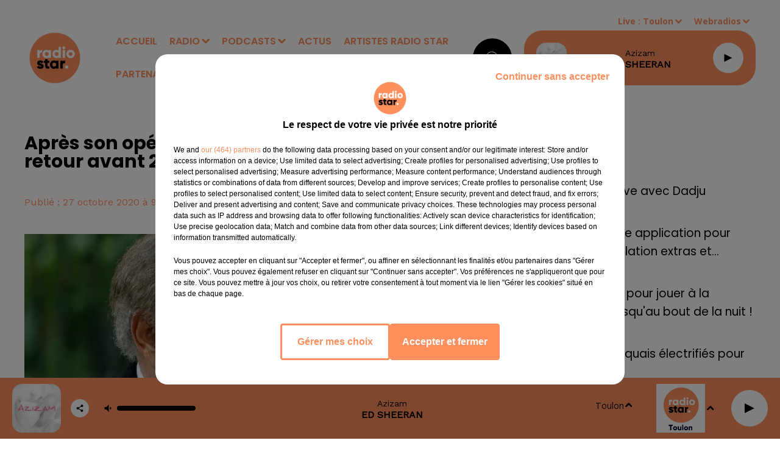

--- FILE ---
content_type: text/html; charset=utf-8
request_url: https://www.radiostarsud.fr/news/apres-son-operation-michel-drucker-ne-fera-pas-son-retour-avant-2021-7088
body_size: 13855
content:
<!DOCTYPE html><html lang="fr"><head><meta charSet="utf-8"/><meta name="viewport" content="width=device-width,initial-scale=1.0"/><link rel="shortcut icon" type="image/x-icon" href="/favicon.ico"/><link rel="icon" type="image/x-icon" href="/favicon.ico"/><meta name="robots" content="max-snippet:-1, max-image-preview:large, max-video-preview:-1"/><script type="text/javascript" src="https://common.lesindesradios.fr/tc_LesIndesRadios_web_header.js" charSet="utf-8"></script><script type="text/javascript"> 

                    // Environment
                     var tc_vars = new Array();
                     var tc_array_events = new Array();
                     tc_vars["radio_id"] = '';
                    
                     window.tc_vars =
                      {
                        env_template: 'homepage',
                        env_work: 'PROD',
                        env_country: 'FR',
                        env_language: 'FR',
                        env_device: 'd',
                        env_currency: 'EUR',
                        // Website tree structure
                        page_name : "App load",
                        site_Id : 5608,
                        id_container : 'a5cc0b7b-4f9d-4e99-8884-ef2753293aba',
                        user_logged: 'no',
                        user_id: '',
                        user_type: '',
                        user_email: '',
                        radio_id:'',
                        id_reservation: '',
                        type_reservation: '',
                        ville_reservation: '',
                        date_reservation: '',
                        etablissement: '',
                        nom_espace: '',
                        quantite_siege: '',
                        creneau_reservation: '',
                        service_supplementaire: '',
                        unitprice_tf: '',
                        unitprice_ati: '',
                        totalprice_tf: '',
                        totalprice_ati: ''
                      };
                  
                      </script><meta name="description" content=" "/><meta name="keywords" content="actualités,news"/><title>Après son opération, Michel Drucker ne fera pas son retour avant 2021 - RADIO STAR</title><link href="https://www.radiostarsud.fr/news/apres-son-operation-michel-drucker-ne-fera-pas-son-retour-avant-2021-7088" rel="canonical"/><meta property="twitter:title" content="Après son opération, Michel Drucker ne fera pas son retour avant 2021 - RADIO STAR"/><meta property="og:title" content="Après son opération, Michel Drucker ne fera pas son retour avant 2021 - RADIO STAR"/><meta property="og:url" content="https://www.radiostarsud.fr/news/apres-son-operation-michel-drucker-ne-fera-pas-son-retour-avant-2021-7088"/><meta property="og:description" content=" "/><meta property="twitter:description" content=" "/><meta property="twitter:card" content="summary"/><meta property="og:type" content="article"/><link rel="amphtml" href="https://www.radiostarsud.fr/amp/news/apres-son-operation-michel-drucker-ne-fera-pas-son-retour-avant-2021-7088"/><meta property="twitter:image:alt" content=""/><meta property="og:image:alt" content=""/><meta property="twitter:image" content="https://medias.lesindesradios.fr/t:app(web)/t:r(unknown)/filters:format(jpeg)/radios/radiostarmediterranee/importrk/news/original/5f97e4f504ebb9.90188722.jpg"/><meta property="og:image" content="https://medias.lesindesradios.fr/t:app(web)/t:r(unknown)/filters:format(jpeg)/radios/radiostarmediterranee/importrk/news/original/5f97e4f504ebb9.90188722.jpg"/><meta name="og:image:width" content="1067"/><meta name="next-head-count" content="18"/><style><meta name="google-site-verification" content="U23KKChQmCUSNacgoc_6s547vCENVPvyhUwENc-zdKQ" /></style><link rel="stylesheet" type="text/css" href="/css/Statics2.css"/><link rel="stylesheet" type="text/css" href="/css/swiper-bundle.min.css"/><link href="/dynamics/8bd5f6l7e/styles.css" rel="stylesheet" media="all"/><script>var apidata = {"radio":{"alias":"radiostarmediterranee","atId":631931,"background":null,"favicon":"https://bocir-medias-prod.s3.fr-par.scw.cloud/radios/radiostarmediterranee/images/favicon.x-icon","fixedPlayer":false,"id":"6rEy4Gx9BE","logoPosition":null,"maintenance":false,"metaDescription":"Radio Star le site officiel","name":"RADIO STAR","neoWinnerData":null,"pages":{"lateralMenu":null,"playerExterne":null,"siteMap":"8YM98gUHNr"},"playerPosition":["header","footer"],"primaryHost":"www.radiostarsud.fr","radioFooterLogo":"https://bocir-medias-prod.s3.fr-par.scw.cloud/radios/radiostarmediterranee/images/footerLogo_5NxXk6zc4P.png","radioLogo":"https://bocir-medias-prod.s3.fr-par.scw.cloud/radios/radiostarmediterranee/images/logo_7gI8TrHhDG.png","robotsUrl":"https://www.radiostarsud.fr/sitemap.xml\n","structure":{"header":{"logo":"left","menuHasRadios":null,"menuSide":"left","minimized":{"active":true,"onScroll":true},"sticky":true},"player":{"bottom":{"active":true,"hasBroadcast":null,"hideOnScroll":null,"sticky":true},"externalParameters":{"active":false,"size":{"height":null,"type":"medium","width":null},"title":null,"type":"popup"},"hasDetails":null,"top":{"active":true,"simpleButtons":false}},"radioGroup":{"display":false,"displayMobile":null,"title":null},"rossel":null},"theme":{"blockTitleFont":null,"darkColors":{"background":"#000000","muted":"#ffffff","text":"#ffffff"},"darkMode":false,"fontSizes":{"desktop":{"blockTitle":"2.6rem","chapo":"1.6rem","title":"2.6rem"},"mobile":{"blockTitle":"1.8rem","chapo":"1.6rem","title":"3.8rem"}},"footer":{"footerRadiosColor":"#9b9b9b","mainMenu":{"font":"poppins","fontSizes":{"desktop":"1.4rem","mobile":"1.4rem"},"italic":null,"menuColor":{"activeColor":"#ffffff","arrowColor":"#9b9b9b","hoverColor":"#9b9b9b","mainColor":"#ffffff"}},"secondMenu":{"font":"opensans","fontSizes":{"desktop":"1.2rem","mobile":"1.2rem"},"italic":null,"menuColor":{"activeColor":null,"arrowColor":null,"hoverColor":"#9b9b9b","mainColor":"#ffffff"}}},"footerColors":{"background":"#000000","muted":"#ffffff","text":"#ffffff"},"header":{"color":"#ffffff","menu":{"font":"poppins","fontSizes":{"desktop":"1.6rem","mobile":"1.6rem"},"italic":null,"menuColor":{"activeColor":"#ff8f5c","arrowColor":"#ff8f5c","hoverColor":"#000000","mainColor":"#ff8f5c"}},"splitLine":{"active":false,"color":null,"fullWidth":true}},"homepageFontSizes":null,"italicTitles":false,"lightColors":{"background":"#ffffff","muted":"#FF8F5C","text":"#000000"},"mainColor":"#000000","mainFont":"opensans","player":{"artistParameters":{"color":"#000000","font":"barlowcondensed","fontSize":"1.4rem"},"bar":{"color":"#ffffff","opacity":0},"mainColor":"#ff8f5c","titleParameters":{"color":"#000000","font":"poppins","fontSize":"1.4rem"}},"readMore":null,"readMoreFont":null,"rossel":null,"separators":null,"thumbnailBadgeFont":null,"thumbnailChipColor":null,"thumbnailResumeFont":null,"titlesFont":"poppins","titlesFontHomepage":null,"useMainColorForTitles":false},"timeZone":"Europe/Paris","titreSite":"Radio Star le site officiel","ts":"8bd5f6l7e","urls":{"appstore":"https://itunes.apple.com/fr/app/radio-star-marseille/id880068630","facebook":"https://www.facebook.com/RadioStar-Officiel-243465162341133","instagram":"https://www.instagram.com/radiostarsud/","playstore":"https://play.google.com/store/apps/details?id=com.icreo.radiostarmarseille","twitter":null,"youtube":"https://www.youtube.com/@radiostarsud"}},"menuMain":{"id":"VzvSWTNJiw","items":[{"id":"5tVGl3mUNZ","label":"Vidéos","parentId":"RtCZ9p2Bf9","target":"/videos/1"},{"id":"daF6V5x3LJ","label":"ACCUEIL","parentId":null,"target":"/"},{"id":"HCQ5ZHF6zK","label":"Bonjour le Sud 6h-10h","parentId":"DcNOJMYkFb","target":"/bonjour-le-sud/1"},{"id":"IdXiTl9AHb","label":"Nos Webradios","parentId":"SO6Hm4TOrV","target":"/webradios/1"},{"id":"qVUniMvnaV","label":"Titres diffusés","parentId":"SO6Hm4TOrV","target":"/ckoi"},{"id":"SO6Hm4TOrV","label":"RADIO","parentId":null,"target":"/emissions"},{"id":"EGm0qjm7GW","label":"Emissions","parentId":"SO6Hm4TOrV","target":"/emissions"},{"id":"8fPcCv8OFN","label":"Un couplet, un refrain","parentId":"DcNOJMYkFb","target":"/un-couplet-un-refrain/1"},{"id":"DcNOJMYkFb","label":"PODCASTS","parentId":null,"target":"/page-d-accueil-des-podcasts-et-replays"},{"id":"MeygusnnY9","label":"Équipe","parentId":"SO6Hm4TOrV","target":"/equipes/animateurs/1"},{"id":"511nYuAzJu","label":"Fréquences","parentId":"SO6Hm4TOrV","target":"/page/frequences-8"},{"id":"rpkxmKkCtN","label":"ACTUS","parentId":null,"target":"/actualites-a-la-une/1"},{"id":"pjVQXkYtin","label":"ARTISTES RADIO STAR","parentId":null,"target":"/artistes-radio-star/1"},{"id":"RtCZ9p2Bf9","label":"Vidéos","parentId":"SO6Hm4TOrV","target":"/photos/1"},{"id":"kVlymUGVUc","label":"PARTENAIRES","parentId":null,"target":"/page/nos-partenaires-9"},{"id":"6DpbE6CNoJ","label":"Star Foot","parentId":"DcNOJMYkFb","target":"/podcasts/mon-om-a-moi-176/1"},{"id":"HaXexsyUiN","label":"Ciné Star","parentId":"DcNOJMYkFb","target":"/cine-star/1"},{"id":"gOEqPqHlDp","label":"Star VIP","parentId":"DcNOJMYkFb","target":"/star-vip/1"},{"id":"Ec7H0erBxY","label":"Les Grands du Sud","parentId":"DcNOJMYkFb","target":"/les-grands-du-sud/1"},{"id":"Wlj7RBmmJL","label":"Les anniversaires de stars","parentId":"DcNOJMYkFb","target":"/les-anniversaires-de-stars/1"},{"id":"dkpTHiokKd","label":"Star Sports","parentId":"DcNOJMYkFb","target":"/star-sports/1"},{"id":"OtjDc0y2fN","label":"Star Business","parentId":"DcNOJMYkFb","target":"/star-business/1"},{"id":"q5WjOt69gc","label":"Star Mag","parentId":"DcNOJMYkFb","target":"/podcasts/star-mag-177/1"},{"id":"VO69QthLLm","label":"L'horoscope","parentId":"DcNOJMYkFb","target":"/l-horoscope/1"},{"id":"hcQ6NaIcqr","label":"Le 20h du...","parentId":"DcNOJMYkFb","target":"/le-20h-du/1"},{"id":"SglA55UNFz","label":"Parole d'entrepreneurs avec l'UPE 13","parentId":"DcNOJMYkFb","target":"/parole-d-entrepreneurs-avec-l-upe-13/1"},{"id":"qklet7TetY","label":"Star Green","parentId":"DcNOJMYkFb","target":"/star-green/1"},{"id":"zTNlR4Lros","label":"Planète Star","parentId":"DcNOJMYkFb","target":"/planete-star-chroniques-de-mars/1"},{"id":"1YbGx2Z7Of","label":"Salon de l'Auto ","parentId":"DcNOJMYkFb","target":"/salon-de-l-auto/1"},{"id":"0AM0en8Ho4","label":"PortAventura World Journée spéciale 30 ans","parentId":"DcNOJMYkFb","target":"/portaventura-world-journee-speciale-30-ans/1"}],"menuType":"MAIN"},"menuFooter":{"id":"H0QxoD7gtQ","items":[{"id":"fvkpP6U2Gz","label":"Gestion des cookies","parentId":null,"target":"javascript:tC.privacy.showPrivacyCenter()"},{"id":"0BcNT4jvWO","label":"Plan du site","parentId":null,"target":"/plan-du-site"},{"id":"E3FyE8pqI3","label":"Régie publicitaire","parentId":null,"target":"https://www.ci-media.fr"}],"menuType":"FOOTER"},"mode":"light","ENDPOINT":"/graphql","zones":[{"group":null,"id":"LiA48oV3IH","label":"Toulon","stream":{"altCover":"https://bocir-medias-prod.s3.fr-par.scw.cloud/radios/radiostar/radiostream/abXhseswqg/altCover_1IEy8rqRpI.png","bd":"https://streams.lesindesradios.fr/play/radios/radiostarmediterranee/abXhseswqg/any/60/o981e.4PNJjQulSldre3%2FVWuz0S0%2Fv8wLNGpruz%2FFR%2BKTRB9A%3D?format=sd","displayOnWebsite":true,"geofootprint":null,"hasStartOver":false,"hd":"https://streams.lesindesradios.fr/play/radios/radiostarmediterranee/abXhseswqg/any/60/o981e.4PNJjQulSldre3%2FVWuz0S0%2Fv8wLNGpruz%2FFR%2BKTRB9A%3D?format=hd","hls":"https://streams.lesindesradios.fr/play/radios/radiostarmediterranee/abXhseswqg/any/60/o981e.4PNJjQulSldre3%2FVWuz0S0%2Fv8wLNGpruz%2FFR%2BKTRB9A%3D?format=hls","id":"abXhseswqg","idMds":"2174546520932614699","imageUrl":"https://bocir-medias-prod.s3.fr-par.scw.cloud/radios/radiostar/radiostream/abXhseswqg/vignette_76K8olFm1J.png","label":"RADIO STAR TOULON","parentId":"hKCosrPiEk","streamFormat":"Hd","type":"RADIO"}},{"group":null,"id":"OZ67xryGnz","label":"Marseille","stream":{"altCover":"https://bocir-medias-prod.s3.fr-par.scw.cloud/radios/radiostar/radiostream/hKCosrPiEk/altCover_wWi4qBUIQd.png","bd":"https://streams.lesindesradios.fr/play/radios/radiostarmediterranee/hKCosrPiEk/any/60/o981e.Op6Y7yH0YrOM%2B38lJymE8iIRRJcdJ1DFxisHoxFAYJM%3D?format=sd","displayOnWebsite":true,"geofootprint":"43.706694835703246 7.411797915039111, 43.91282769638402 7.334893618164111, 43.651075985532586 5.170586977539111, 43.244297150630416 5.236504946289111, 43.01980469270737 6.192315493164111, 43.706694835703246 7.411797915039111","hasStartOver":false,"hd":"https://streams.lesindesradios.fr/play/radios/radiostarmediterranee/hKCosrPiEk/any/60/o981e.Op6Y7yH0YrOM%2B38lJymE8iIRRJcdJ1DFxisHoxFAYJM%3D?format=hd","hls":"https://streams.lesindesradios.fr/play/radios/radiostarmediterranee/hKCosrPiEk/any/60/o981e.Op6Y7yH0YrOM%2B38lJymE8iIRRJcdJ1DFxisHoxFAYJM%3D?format=hls","id":"hKCosrPiEk","idMds":"2174546520932614699","imageUrl":"https://bocir-medias-prod.s3.fr-par.scw.cloud/radios/radiostar/radiostream/hKCosrPiEk/vignette_BInjqTUjsv.png","label":"RADIO STAR","parentId":null,"streamFormat":"Hd","type":"RADIO"}}],"webradios":[{"altCover":null,"bd":"https://streams.lesindesradios.fr/play/radios/radiostarmediterranee/XxAMYhpAvK/any/60/o981e.dIroR8rIitiF1jukJWux5%2FKPmY7A4S9EMDenGsvuZ6I%3D?format=sd","displayOnWebsite":true,"geofootprint":null,"hasStartOver":false,"hd":"https://streams.lesindesradios.fr/play/radios/radiostarmediterranee/XxAMYhpAvK/any/60/o981e.dIroR8rIitiF1jukJWux5%2FKPmY7A4S9EMDenGsvuZ6I%3D?format=hd","hls":"https://streams.lesindesradios.fr/play/radios/radiostarmediterranee/XxAMYhpAvK/any/60/o981e.dIroR8rIitiF1jukJWux5%2FKPmY7A4S9EMDenGsvuZ6I%3D?format=hls","id":"XxAMYhpAvK","idMds":"3220136225736629303","imageUrl":"https://bocir-medias-prod.s3.fr-par.scw.cloud/radios/radiostar/radiostream/XxAMYhpAvK/vignette_ZGRcH5u3B4.png","label":"STAR 80-90","streamFormat":"Hd","type":"WEBRADIO"},{"altCover":null,"bd":"https://streams.lesindesradios.fr/play/radios/radiostarmediterranee/b2eapshKQh/any/60/o981e.XdvV8Ke13gevEHnOZ7%2FG3ee1OYehqfD4frhpy4qATFI%3D?format=sd","displayOnWebsite":true,"geofootprint":null,"hasStartOver":false,"hd":"https://streams.lesindesradios.fr/play/radios/radiostarmediterranee/b2eapshKQh/any/60/o981e.XdvV8Ke13gevEHnOZ7%2FG3ee1OYehqfD4frhpy4qATFI%3D?format=hd","hls":"https://streams.lesindesradios.fr/play/radios/radiostarmediterranee/b2eapshKQh/any/60/o981e.XdvV8Ke13gevEHnOZ7%2FG3ee1OYehqfD4frhpy4qATFI%3D?format=hls","id":"b2eapshKQh","idMds":"3220136225736629324","imageUrl":"https://bocir-medias-prod.s3.fr-par.scw.cloud/radios/radiostar/radiostream/b2eapshKQh/vignette_phxPRFzhjv.png","label":"STAR LOVE","streamFormat":"Hd","type":"WEBRADIO"},{"altCover":"https://bocir-medias-prod.s3.fr-par.scw.cloud/radios/radiostar/radiostream/tOiGWw2iU9/altCover_M4sAxDHHY2.png","bd":"https://streams.lesindesradios.fr/play/radios/radiostarmediterranee/tOiGWw2iU9/any/60/o981e.qYSvlV9vaqeo0X9aW31LYLdCQ0PNkQ5a9SIx0UYlc78%3D?format=sd","displayOnWebsite":true,"geofootprint":null,"hasStartOver":false,"hd":"https://streams.lesindesradios.fr/play/radios/radiostarmediterranee/tOiGWw2iU9/any/60/o981e.qYSvlV9vaqeo0X9aW31LYLdCQ0PNkQ5a9SIx0UYlc78%3D?format=hd","hls":"https://streams.lesindesradios.fr/play/radios/radiostarmediterranee/tOiGWw2iU9/any/60/o981e.qYSvlV9vaqeo0X9aW31LYLdCQ0PNkQ5a9SIx0UYlc78%3D?format=hls","id":"tOiGWw2iU9","idMds":"3220136225736629380","imageUrl":"https://bocir-medias-prod.s3.fr-par.scw.cloud/radios/radiostar/radiostream/tOiGWw2iU9/vignette_hpv1h8Cm6t.png","label":"AU TRAVAIL","streamFormat":"Hd","type":"WEBRADIO"},{"altCover":null,"bd":"https://streams.lesindesradios.fr/play/radios/radiostarmediterranee/TBOAXwkw2V/any/60/o981e.M%2Fl%2BtjO1aXWSpFtxQw88eKi4%2FT7z7COWKZtWWPTlHYw%3D?format=sd","displayOnWebsite":true,"geofootprint":"","hasStartOver":false,"hd":"https://streams.lesindesradios.fr/play/radios/radiostarmediterranee/TBOAXwkw2V/any/60/o981e.M%2Fl%2BtjO1aXWSpFtxQw88eKi4%2FT7z7COWKZtWWPTlHYw%3D?format=hd","hls":"https://streams.lesindesradios.fr/play/radios/radiostarmediterranee/TBOAXwkw2V/any/60/o981e.M%2Fl%2BtjO1aXWSpFtxQw88eKi4%2FT7z7COWKZtWWPTlHYw%3D?format=hls","id":"TBOAXwkw2V","idMds":"3220136225736629362","imageUrl":"https://bocir-medias-prod.s3.fr-par.scw.cloud/radios/radiostar/radiostream/TBOAXwkw2V/vignette_ahG7EHXKYx.png","label":"STAR CHRISTMAS","streamFormat":"Hd","type":"WEBRADIO"},{"altCover":"https://bocir-medias-prod.s3.fr-par.scw.cloud/radios/radiostar/radiostream/ns6Mk2TpKy/altCover_QmIDQtu23P.png","bd":"https://streams.lesindesradios.fr/play/radios/radiostarmediterranee/ns6Mk2TpKy/any/60/o981e.%2Bq2B%2BnjnBnkG%2B2%2FuB1tl2R1nXHJhBa3mPLNWal5BIDo%3D?format=sd","displayOnWebsite":true,"geofootprint":"","hasStartOver":false,"hd":"https://streams.lesindesradios.fr/play/radios/radiostarmediterranee/ns6Mk2TpKy/any/60/o981e.%2Bq2B%2BnjnBnkG%2B2%2FuB1tl2R1nXHJhBa3mPLNWal5BIDo%3D?format=hd","hls":"https://streams.lesindesradios.fr/play/radios/radiostarmediterranee/ns6Mk2TpKy/any/60/o981e.%2Bq2B%2BnjnBnkG%2B2%2FuB1tl2R1nXHJhBa3mPLNWal5BIDo%3D?format=hls","id":"ns6Mk2TpKy","idMds":"3220136225736629261","imageUrl":"https://bocir-medias-prod.s3.fr-par.scw.cloud/radios/radiostar/radiostream/ns6Mk2TpKy/vignette_j1kEjdkVxe.png","label":"STAR NOUVEAUTES","streamFormat":"Hd","type":"WEBRADIO"},{"altCover":"https://bocir-medias-prod.s3.fr-par.scw.cloud/radios/radiostar/radiostream/Gbz8cggUn0/altCover_rizEOh2qjZ.png","bd":"https://streams.lesindesradios.fr/play/radios/radiostarmediterranee/Gbz8cggUn0/any/60/o981e.gnwFHWU%2FWiUj%2B30gjyD2%2BC1vdRaOcCdYGiPDeKecMqk%3D?format=sd","displayOnWebsite":true,"geofootprint":null,"hasStartOver":false,"hd":"https://streams.lesindesradios.fr/play/radios/radiostarmediterranee/Gbz8cggUn0/any/60/o981e.gnwFHWU%2FWiUj%2B30gjyD2%2BC1vdRaOcCdYGiPDeKecMqk%3D?format=hd","hls":"https://streams.lesindesradios.fr/play/radios/radiostarmediterranee/Gbz8cggUn0/any/60/o981e.gnwFHWU%2FWiUj%2B30gjyD2%2BC1vdRaOcCdYGiPDeKecMqk%3D?format=hls","id":"Gbz8cggUn0","idMds":"3220136225736629344","imageUrl":"https://bocir-medias-prod.s3.fr-par.scw.cloud/radios/radiostar/radiostream/Gbz8cggUn0/vignette_QB4BGtuof8.png","label":"PLANETE STAR","streamFormat":"Hd","type":"WEBRADIO"},{"altCover":null,"bd":"https://streams.lesindesradios.fr/play/radios/radiostarmediterranee/S9qZIQ4LIu/any/60/o981e.allDqiXkG%2FfjAhED1eTigWSRkPLPMmmfY0PALhARDYk%3D?format=sd","displayOnWebsite":true,"geofootprint":"","hasStartOver":false,"hd":"https://streams.lesindesradios.fr/play/radios/radiostarmediterranee/S9qZIQ4LIu/any/60/o981e.allDqiXkG%2FfjAhED1eTigWSRkPLPMmmfY0PALhARDYk%3D?format=hd","hls":"https://streams.lesindesradios.fr/play/radios/radiostarmediterranee/S9qZIQ4LIu/any/60/o981e.allDqiXkG%2FfjAhED1eTigWSRkPLPMmmfY0PALhARDYk%3D?format=hls","id":"S9qZIQ4LIu","idMds":"3220136225736629282","imageUrl":"https://bocir-medias-prod.s3.fr-par.scw.cloud/radios/radiostar/radiostream/S9qZIQ4LIu/vignette_P885GG40sl.png","label":"STAR FRANCE","streamFormat":"Hd","type":"WEBRADIO"},{"altCover":null,"bd":"https://streams.lesindesradios.fr/play/radios/radiostarmediterranee/ZWggMtquYe/any/60/o981e.I3%2BtvM%2FEoXba76vL0Bkq2oRmNUZVsJIF%2B%2BCfcYGLqSA%3D?format=sd","displayOnWebsite":true,"geofootprint":null,"hasStartOver":false,"hd":"https://streams.lesindesradios.fr/play/radios/radiostarmediterranee/ZWggMtquYe/any/60/o981e.I3%2BtvM%2FEoXba76vL0Bkq2oRmNUZVsJIF%2B%2BCfcYGLqSA%3D?format=hd","hls":"https://streams.lesindesradios.fr/play/radios/radiostarmediterranee/ZWggMtquYe/any/60/o981e.I3%2BtvM%2FEoXba76vL0Bkq2oRmNUZVsJIF%2B%2BCfcYGLqSA%3D?format=hls","id":"ZWggMtquYe","idMds":"3220136225736629402","imageUrl":"https://bocir-medias-prod.s3.fr-par.scw.cloud/radios/radiostar/radiostream/ZWggMtquYe/vignette_LRglMD6FKw.png","label":"TAC TIC RADIO","streamFormat":"Hd","type":"WEBRADIO"}],"radiostreams":[{"altCover":"https://bocir-medias-prod.s3.fr-par.scw.cloud/radios/radiostar/radiostream/hKCosrPiEk/altCover_wWi4qBUIQd.png","bd":"https://streams.lesindesradios.fr/play/radios/radiostarmediterranee/hKCosrPiEk/any/60/o981e.Op6Y7yH0YrOM%2B38lJymE8iIRRJcdJ1DFxisHoxFAYJM%3D?format=sd","displayOnWebsite":true,"geofootprint":"43.706694835703246 7.411797915039111, 43.91282769638402 7.334893618164111, 43.651075985532586 5.170586977539111, 43.244297150630416 5.236504946289111, 43.01980469270737 6.192315493164111, 43.706694835703246 7.411797915039111","hasStartOver":false,"hd":"https://streams.lesindesradios.fr/play/radios/radiostarmediterranee/hKCosrPiEk/any/60/o981e.Op6Y7yH0YrOM%2B38lJymE8iIRRJcdJ1DFxisHoxFAYJM%3D?format=hd","hls":"https://streams.lesindesradios.fr/play/radios/radiostarmediterranee/hKCosrPiEk/any/60/o981e.Op6Y7yH0YrOM%2B38lJymE8iIRRJcdJ1DFxisHoxFAYJM%3D?format=hls","id":"hKCosrPiEk","idMds":"2174546520932614699","imageUrl":"https://bocir-medias-prod.s3.fr-par.scw.cloud/radios/radiostar/radiostream/hKCosrPiEk/vignette_BInjqTUjsv.png","label":"RADIO STAR","parentId":null,"streamFormat":"Hd","type":"RADIO"},{"altCover":"https://bocir-medias-prod.s3.fr-par.scw.cloud/radios/radiostar/radiostream/abXhseswqg/altCover_1IEy8rqRpI.png","bd":"https://streams.lesindesradios.fr/play/radios/radiostarmediterranee/abXhseswqg/any/60/o981e.4PNJjQulSldre3%2FVWuz0S0%2Fv8wLNGpruz%2FFR%2BKTRB9A%3D?format=sd","displayOnWebsite":true,"geofootprint":null,"hasStartOver":false,"hd":"https://streams.lesindesradios.fr/play/radios/radiostarmediterranee/abXhseswqg/any/60/o981e.4PNJjQulSldre3%2FVWuz0S0%2Fv8wLNGpruz%2FFR%2BKTRB9A%3D?format=hd","hls":"https://streams.lesindesradios.fr/play/radios/radiostarmediterranee/abXhseswqg/any/60/o981e.4PNJjQulSldre3%2FVWuz0S0%2Fv8wLNGpruz%2FFR%2BKTRB9A%3D?format=hls","id":"abXhseswqg","idMds":"2174546520932614699","imageUrl":"https://bocir-medias-prod.s3.fr-par.scw.cloud/radios/radiostar/radiostream/abXhseswqg/vignette_76K8olFm1J.png","label":"RADIO STAR TOULON","parentId":"hKCosrPiEk","streamFormat":"Hd","type":"RADIO"}],"images":{"from":["https://bocir-prod-bucket","https://bocir-medias-prod"],"to":"https://medias.lesindesradios.fr"},"taggingData":{"radioIdCmp":631931,"headerCmp":"https://common.lesindesradios.fr/tc_LesIndesRadios_web_header.js","bodyCmp":"https://common.lesindesradios.fr/tc_LesIndesRadios_web_body.js","scriptCmp":null},"eventTypes":[{"id":"2vrkFGibaz","name":"Festival"},{"id":"aJ12q7gGN4","name":"Salon/Foire"},{"id":"AnrKnnsvFK","name":"Matchs Sportifs"},{"id":"bSfTbDV5PT","name":"Autre"},{"id":"CSGjqBRjRT","name":"Sport"},{"id":"F8vnMfo2w0","name":"Loto"},{"id":"fHL3OXAeKc","name":"Théâtre"},{"id":"h6QtWFmvTg","name":"Exposition"},{"id":"iZLWZswuHl","name":"Rallies"},{"id":"kd5nt1GhGw","name":"Kermesse"},{"id":"Ktk85c2Pgt","name":"Fête"},{"id":"kVSs4cI5Qv","name":"Défilé de mode"},{"id":"Nbyg2ko8dZ","name":"Brocante"},{"id":"nKvE4LPZvK","name":"Ateliers"},{"id":"oexf66jvgE","name":"Foires"},{"id":"r5ifJ78YOQ","name":"Concert"},{"id":"UGyjJA4qz1","name":"Courses pédestres"},{"id":"wk9Yu07DfH","name":"Conférences"}]};
</script><noscript data-n-css=""></noscript><script defer="" nomodule="" src="/_next/static/chunks/polyfills-c67a75d1b6f99dc8.js"></script><script src="/_next/static/chunks/webpack-30bd048f54387c22.js" defer=""></script><script src="/_next/static/chunks/framework-03cd576e71e4cd66.js" defer=""></script><script src="/_next/static/chunks/main-d2ba44903cd47711.js" defer=""></script><script src="/_next/static/chunks/pages/_app-34fdff8ccc8854a5.js" defer=""></script><script src="/_next/static/chunks/pages/%5B%5B...proxy+%5D%5D-7891cb9699c51b1e.js" defer=""></script><script src="/_next/static/viUN7Eew0tdYp12hV49LD/_buildManifest.js" defer=""></script><script src="/_next/static/viUN7Eew0tdYp12hV49LD/_ssgManifest.js" defer=""></script></head><body class="mode--light"><iframe id="iframe-connect" style="display:none"></iframe><script type="text/javascript"> 
                    // Environment
                     var tc_vars = new Array();
                     tc_vars["radio_id"] = '';
                   </script><div id="__next"><div class="Global media-max-height-lg"><header class="Header  bg--header 
    
    HasPlayerFixed
    
    
    IsFixed
    
    
    
    
    
    
    
    HasPlayer
    
  " id="Header"><div class="container"><div class="HeaderContainer "><a class="HeaderLogo"><span class="logo" style="cursor:pointer"><img src="https://medias.lesindesradios.fr/t:app(web)/t:r(unknown)/fit-in/300x2000/filters:format(webp)/filters:quality(100)/radios/radiostarmediterranee/images/logo_7gI8TrHhDG.png" alt="logo"/></span></a><div class="HeaderToggler"><button type="button" class="btn"><i class="icon"><svg version="1.1" xmlns="http://www.w3.org/2000/svg" xmlns:xlink="http://www.w3.org/1999/xlink" class="menu" x="0px" y="0px" viewBox="0 0 20 20" xml:space="preserve"><path d="M0,16v-2h20v2H0z M0,11V9h20v2H0z M0,6V4h20v2H0z"></path></svg></i></button></div><div class="HeaderNavContainer" id="HeaderNavContainer"><div class="" style="display:flex;flex:1 1 1px;flex-direction:column"><nav class="HeaderNav"><div class="MenuTop"><div class="isNotMobile "><div class="collapseHeader "><ul class="nav"><li class="nav-item "><a class="nav-link" href="/"> <!-- -->ACCUEIL</a></li><li class="nav-item dropdown "><a href="/emissions" class="dropdown-toggle nav-link"> <!-- -->RADIO</a><div class="dropdown-menu  "><a class="dropdown-item" href="/webradios/1">Nos Webradios</a><a class="dropdown-item" href="/ckoi">Titres diffusés</a><a class="dropdown-item" href="/emissions">Emissions</a><a class="dropdown-item" href="/equipes/animateurs/1">Équipe</a><a class="dropdown-item" href="/page/frequences-8">Fréquences</a><a class="dropdown-item" href="/photos/1">Vidéos</a></div></li><li class="nav-item dropdown "><a href="/page-d-accueil-des-podcasts-et-replays" class="dropdown-toggle nav-link"> <!-- -->PODCASTS</a><div class="dropdown-menu  "><a class="dropdown-item" href="/bonjour-le-sud/1">Bonjour le Sud 6h-10h</a><a class="dropdown-item" href="/un-couplet-un-refrain/1">Un couplet, un refrain</a><a class="dropdown-item" href="/podcasts/mon-om-a-moi-176/1">Star Foot</a><a class="dropdown-item" href="/cine-star/1">Ciné Star</a><a class="dropdown-item" href="/star-vip/1">Star VIP</a><a class="dropdown-item" href="/les-grands-du-sud/1">Les Grands du Sud</a><a class="dropdown-item" href="/les-anniversaires-de-stars/1">Les anniversaires de stars</a><a class="dropdown-item" href="/star-sports/1">Star Sports</a><a class="dropdown-item" href="/star-business/1">Star Business</a><a class="dropdown-item" href="/podcasts/star-mag-177/1">Star Mag</a><a class="dropdown-item" href="/l-horoscope/1">L&#x27;horoscope</a><a class="dropdown-item" href="/le-20h-du/1">Le 20h du...</a><a class="dropdown-item" href="/parole-d-entrepreneurs-avec-l-upe-13/1">Parole d&#x27;entrepreneurs avec l&#x27;UPE 13</a><a class="dropdown-item" href="/star-green/1">Star Green</a><a class="dropdown-item" href="/planete-star-chroniques-de-mars/1">Planète Star</a><a class="dropdown-item" href="/salon-de-l-auto/1">Salon de l&#x27;Auto </a><a class="dropdown-item" href="/portaventura-world-journee-speciale-30-ans/1">PortAventura World Journée spéciale 30 ans</a></div></li><li class="nav-item "><a class="nav-link" href="/actualites-a-la-une/1"> <!-- -->ACTUS</a></li><li class="nav-item "><a class="nav-link" href="/artistes-radio-star/1"> <!-- -->ARTISTES RADIO STAR</a></li><li class="nav-item "><a class="nav-link" href="/page/nos-partenaires-9"> <!-- -->PARTENAIRES</a></li></ul></div></div></div></nav></div></div><div class="HeaderSearch"><a class="btn 
  
   " href="/recherche"><i class="icon"><svg version="1.1" xmlns="http://www.w3.org/2000/svg" xmlns:xlink="http://www.w3.org/1999/xlink" class="search" x="0px" y="0px" viewBox="0 0 20 20" xml:space="preserve"><path d="M17.8,16.4l-2.1-2.1c0,0,0,0-0.1,0c2.1-2.7,1.9-6.7-0.6-9.1c-2.7-2.7-7.2-2.7-9.9,0c-2.7,2.7-2.7,7.2,0,9.9 C6.4,16.3,8.1,17,10,17c1.5,0,3-0.5,4.2-1.4c0,0,0,0,0,0.1l2.1,2.1c0.4,0.4,1,0.4,1.4,0C18.2,17.4,18.2,16.8,17.8,16.4z M5.8,14.2 c-2.3-2.3-2.3-6.1,0-8.5c2.3-2.3,6.1-2.3,8.5,0c2.3,2.3,2.3,6.1,0,8.5C13.1,15.4,11.6,16,10,16C8.4,16,6.9,15.4,5.8,14.2z"></path></svg></i></a></div><div class="HeaderAside"><nav class="HeaderSources"><ul class="nav"><li class="nav-item dropdown "><a href="#" class="dropdown-toggle nav-link">Live : <!-- --> <!-- -->Toulon</a><div class="dropdown-menu  "><a class="dropdown-item">Toulon</a><a class="dropdown-item">Marseille</a></div></li><li class="nav-item dropdown "><a href="#" class="dropdown-toggle nav-link"> <!-- -->Webradios</a><div class="dropdown-menu  "><a class="dropdown-item">STAR 80-90</a><a class="dropdown-item">STAR LOVE</a><a class="dropdown-item">AU TRAVAIL</a><a class="dropdown-item">STAR CHRISTMAS</a><a class="dropdown-item">STAR NOUVEAUTES</a><a class="dropdown-item">PLANETE STAR</a><a class="dropdown-item">STAR FRANCE</a><a class="dropdown-item">TAC TIC RADIO</a></div></li></ul></nav><div class="block bg--player Player PlayerSmall"></div></div></div></div></header><main class="Main"><script type="application/ld+json">{"@context":"http://schema.org","@type":"NewsArticle","mainEntityOfPage":{"@type":"WebPage","@id":"https://google.com/article"},"headline":"Après son opération, Michel Drucker ne fera pas son retour avant 2021","datePublished":"2020-10-27T08:01:00.000Z","publisher":{"@type":"Organization","name":"RADIO STAR","logo":{"@type":"ImageObject","url":"https://bocir-medias-prod.s3.fr-par.scw.cloud/radios/radiostarmediterranee/images/logo_7gI8TrHhDG.png"}},"author":{"@type":"Organization","name":"RADIO STAR"},"image":["https://bocir-medias-prod.s3.fr-par.scw.cloud/radios/radiostarmediterranee/importrk/news/original/5f97e4f504ebb9.90188722.jpg"]}</script><div id="PlayerDetailsOverlay" class="PlayerDetailsOverlay hidden"></div><section class="section bg--section-light CONTENT" id="section0"><div class="container"><div class="row"><div class="col col-10 col-md-7"><h1 id="titre" class="h1 block title">Après son opération, Michel Drucker ne fera pas son retour avant 2021</h1><div class="block date" style="display:flex;flex-direction:column;color:#ff8f5c" id="dateEtAuteur"><p class="block date" id="dateEtAuteur">Publié : 27 octobre 2020 à 9h01  par La rédaction  </p></div><div class="block paragraph" style="display:flex;flex-direction:column"><figure id="imagePrincipale" class="media block paragraph" style="align-items:center;justify-content:center"><img class="" src="https://medias.lesindesradios.fr/t:app(web)/t:r(unknown)/fit-in/1100x2000/filters:format(webp)/radios/radiostarmediterranee/importrk/news/original/5f97e4f504ebb9.90188722.jpg" alt="RADIO STAR"/></figure></div><div id="paragraphe_import" class="block paragraph"><script>window.blocparagraphe_import=true;</script> <p style="text-align: justify;">La direction de France T&eacute;l&eacute;visions avait fait &eacute;tat fin septembre d'une absence de quelques semaines. Michel Drucker ne devrait finalement pas faire son retour &agrave; l'antenne avant 2021. Le v&eacute;t&eacute;ran du PAF, qui a subi un triple pontage coronarien, une importante op&eacute;ration du c&oelig;ur, devra rester en convalescence pendant plusieurs mois. Dans un article du Parisien publi&eacute; lundi 26 octobre, Fran&ccedil;oise Coquet, productrice historique de l'animateur de Vivement dimanche, estime m&ecirc;me qu'il ne reviendra pas avant f&eacute;vrier.</p>
<p style="text-align: justify;">Toujours selon Fran&ccedil;oise Coquet, Michel Drucker avait demand&eacute; &agrave; France 2 de le remplacer, de mani&egrave;re provisoire, par la navigatrice et femme politique Maud Fontenoy &agrave; la t&ecirc;te des &eacute;missions Vivement dimanche et Vivement dimanche prochain. Mais la direction a refus&eacute;, pr&eacute;f&eacute;rant maintenir le lien avec ses t&eacute;l&eacute;spectateurs, m&ecirc;me avec des rediffusions. Depuis plusieurs semaines, le rendez-vous dominical iconique de France 2 est ainsi occup&eacute; par des best of.</p>
<p style="text-align: justify;"><strong>Un soutien total de la direction de France T&eacute;l&eacute;</strong></p>
<p style="text-align: justify;">Delphine Ernotte, la pr&eacute;sidente de France T&eacute;l&eacute;visions, n'a par ailleurs pas manqu&eacute; de se rendre au chevet du pr&eacute;sentateur. <em>"Sa vie, c'est la t&eacute;l&eacute;, il est chez lui &agrave; France T&eacute;l&eacute;visions, c'est sa maison",</em> avait notamment r&eacute;p&eacute;t&eacute; Delphine Ernotte en septembre dans les colonnes du quotidien francilien en d&eacute;clarant que son moral &eacute;tait bon. Aujourd'hui &acirc;g&eacute; de 78 ans, Michel Drucker esp&egrave;re bien revenir au plus vite &agrave; l'antenne : il avait assur&eacute; en janvier &agrave; La D&eacute;p&ecirc;che du Midi qu'il ne comptait pas prendre sa retraite avant&hellip; 90 ans !</p></div></div><div class="col col-10 col-md-3 Aside"><div class="block News" id="remonteeArticles_khnakx1q1"><div class="heading 

  "><h2 class="title h2  ">Fil actus</h2></div><div class="row row-alt-1 grid gutters-md"><div class="col-1 col-md-1 "><a class="thumbnail " title="Radio Star Live avec Dadju" href="/radio-star-live-avec-dadju"><div class="AudioControl"></div><div class="resume"><p class="date">4 juillet 2022</p><h3 class="h3">Radio Star Live avec Dadju</h3><div class="AudioPlayer"><div class="AudioProgress"></div></div></div></a></div><div class="col-1 col-md-1 "><a class="thumbnail " title="Marseille : une application pour mettre en relation extras et..." href="/marseille-une-application-pour-mettre-en-relation-extras-et-restaurateurs"><div class="AudioControl"></div><div class="resume"><p class="date">27 juin 2022</p><h3 class="h3">Marseille : une application pour mettre en relation extras et...</h3><div class="AudioPlayer"><div class="AudioProgress"></div></div></div></a></div><div class="col-1 col-md-1 "><a class="thumbnail " title=" Le cocholed pour jouer à la pétanque jusqu&#x27;au bout de la nuit !" href="/le-cocholed-pour-jouer-a-la-petanque-jusqu-au-bout-de-la-nuit"><div class="AudioControl"></div><div class="resume"><p class="date">27 juin 2022</p><h3 class="h3"> Le cocholed pour jouer à la pétanque jusqu&#x27;au bout de la nuit !</h3><div class="AudioPlayer"><div class="AudioProgress"></div></div></div></a></div><div class="col-1 col-md-1 "><a class="thumbnail " title=" Toulon : des quais électrifiés pour 2023 !" href="/toulon-des-quais-electrifies-pour-2023"><div class="AudioControl"></div><div class="resume"><p class="date">10 mai 2022</p><h3 class="h3"> Toulon : des quais électrifiés pour 2023 !</h3><div class="AudioPlayer"><div class="AudioProgress"></div></div></div></a></div><div class="col-1 col-md-1 "><a class="thumbnail " title=" Cassis organise sa traditionnelle &quot;Fête du vin&quot;" href="/cassis-organise-sa-traditionnelle-fete-du-vin"><div class="AudioControl"></div><div class="resume"><p class="date">10 mai 2022</p><h3 class="h3"> Cassis organise sa traditionnelle &quot;Fête du vin&quot;</h3><div class="AudioPlayer"><div class="AudioProgress"></div></div></div></a></div><div class="col-1 col-md-1 "><a class="thumbnail " title=" Marseille : appel à témoins pour retrouver Frédéric Pache" href="/marseille-appel-a-temoins-pour-retrouver-frederic-pache"><div class="AudioControl"></div><div class="resume"><p class="date">10 mai 2022</p><h3 class="h3"> Marseille : appel à témoins pour retrouver Frédéric Pache</h3><div class="AudioPlayer"><div class="AudioProgress"></div></div></div></a></div><div class="col-1 col-md-1 "><a class="thumbnail " title=" Le rappeur marseillais Soprano invité de E=M6" href="/le-rappeur-marseillais-soprano-invite-de-e-m6"><div class="AudioControl"></div><div class="resume"><p class="date">8 mai 2022</p><h3 class="h3"> Le rappeur marseillais Soprano invité de E=M6</h3><div class="AudioPlayer"><div class="AudioProgress"></div></div></div></a></div><div class="col-1 col-md-1 "><a class="thumbnail " title=" Aix : &quot;Journée de l’Europe&quot;, soirée danse et set électro !" href="/aix-journee-de-l-europe-soiree-danse-et-set-electro"><div class="AudioControl"></div><div class="resume"><p class="date">8 mai 2022</p><h3 class="h3"> Aix : &quot;Journée de l’Europe&quot;, soirée danse et set électro !</h3><div class="AudioPlayer"><div class="AudioProgress"></div></div></div></a></div></div></div><hr class="hr"/></div></div></div></section></main><footer class="Footer  bg--footer  HasPlayerFixed "><section class="section undefined" id="footer"><div class="container"><a class="FooterLogo" href="/"><span class="logo"><img src="https://medias.lesindesradios.fr/t:app(web)/t:r(unknown)/filters:format(webp)/filters:quality(100)/radios/radiostarmediterranee/images/footerLogo_5NxXk6zc4P.png" alt="logo"/></span></a><p class="FooterCredits">Site créé par les<!-- --> <a href="https://www.lesindesradios.fr/" title="">Indés Radios</a></p><nav class="FooterNav"><ul class="nav"><li class="nav-item "><a class="nav-link" href="/"> <!-- -->ACCUEIL</a></li><li class="nav-item dropdown "><a href="/emissions" class="dropdown-toggle nav-link"> <!-- -->RADIO</a><div class="dropdown-menu  "><a class="dropdown-item" href="/webradios/1">Nos Webradios</a><a class="dropdown-item" href="/ckoi">Titres diffusés</a><a class="dropdown-item" href="/emissions">Emissions</a><a class="dropdown-item" href="/equipes/animateurs/1">Équipe</a><a class="dropdown-item" href="/page/frequences-8">Fréquences</a><a class="dropdown-item" href="/photos/1">Vidéos</a></div></li><li class="nav-item dropdown "><a href="/page-d-accueil-des-podcasts-et-replays" class="dropdown-toggle nav-link"> <!-- -->PODCASTS</a><div class="dropdown-menu  "><a class="dropdown-item" href="/bonjour-le-sud/1">Bonjour le Sud 6h-10h</a><a class="dropdown-item" href="/un-couplet-un-refrain/1">Un couplet, un refrain</a><a class="dropdown-item" href="/podcasts/mon-om-a-moi-176/1">Star Foot</a><a class="dropdown-item" href="/cine-star/1">Ciné Star</a><a class="dropdown-item" href="/star-vip/1">Star VIP</a><a class="dropdown-item" href="/les-grands-du-sud/1">Les Grands du Sud</a><a class="dropdown-item" href="/les-anniversaires-de-stars/1">Les anniversaires de stars</a><a class="dropdown-item" href="/star-sports/1">Star Sports</a><a class="dropdown-item" href="/star-business/1">Star Business</a><a class="dropdown-item" href="/podcasts/star-mag-177/1">Star Mag</a><a class="dropdown-item" href="/l-horoscope/1">L&#x27;horoscope</a><a class="dropdown-item" href="/le-20h-du/1">Le 20h du...</a><a class="dropdown-item" href="/parole-d-entrepreneurs-avec-l-upe-13/1">Parole d&#x27;entrepreneurs avec l&#x27;UPE 13</a><a class="dropdown-item" href="/star-green/1">Star Green</a><a class="dropdown-item" href="/planete-star-chroniques-de-mars/1">Planète Star</a><a class="dropdown-item" href="/salon-de-l-auto/1">Salon de l&#x27;Auto </a><a class="dropdown-item" href="/portaventura-world-journee-speciale-30-ans/1">PortAventura World Journée spéciale 30 ans</a></div></li><li class="nav-item "><a class="nav-link" href="/actualites-a-la-une/1"> <!-- -->ACTUS</a></li><li class="nav-item "><a class="nav-link" href="/artistes-radio-star/1"> <!-- -->ARTISTES RADIO STAR</a></li><li class="nav-item "><a class="nav-link" href="/page/nos-partenaires-9"> <!-- -->PARTENAIRES</a></li></ul></nav><nav class="FooterSocial"><ul class="nav"><li class="nav-item" style="margin-right:3px"><a href="https://itunes.apple.com/fr/app/radio-star-marseille/id880068630" class="btn 
   btn--light
   btn-sm " target="_blank"><i class="icon"><svg version="1.1" xmlns="http://www.w3.org/2000/svg" xmlns:xlink="http://www.w3.org/1999/xlink" class="apple" x="0px" y="0px" viewBox="0 0 20 20" xml:space="preserve"><path d="M15.6,13.3c-0.2,0.5-0.5,0.9-0.8,1.4c-0.3,0.4-0.6,0.8-1,1.2c-0.3,0.3-0.8,0.5-1.2,0.5 c-0.4,0-0.8-0.1-1.2-0.3c-0.4-0.2-0.8-0.3-1.2-0.3c-0.4,0-0.9,0.1-1.3,0.3c-0.3,0.2-0.7,0.3-1.1,0.3c-0.5,0-0.9-0.2-1.3-0.6 c-0.4-0.4-0.7-0.8-1-1.2c-0.5-0.7-0.8-1.4-1.1-2.1c-0.3-0.8-0.4-1.7-0.4-2.5c0-0.8,0.2-1.7,0.6-2.4C5,7,5.5,6.6,6,6.3 C6.5,6,7.1,5.8,7.7,5.8c0.5,0,0.9,0.1,1.3,0.3c0.3,0.1,0.7,0.3,1.1,0.3c0.4-0.1,0.8-0.2,1.2-0.4c0.5-0.2,1-0.3,1.6-0.3 c1.1,0,2,0.5,2.7,1.4c-1,0.5-1.6,1.6-1.6,2.7c0,0.8,0.3,1.7,1,2.2c0.3,0.3,0.6,0.5,1,0.6C15.8,12.9,15.7,13.1,15.6,13.3L15.6,13.3z M12.9,2.7c0,0.7-0.3,1.4-0.8,2c-0.5,0.7-1.3,1.1-2.2,1.1c0-0.1,0-0.2,0-0.3c0-0.7,0.3-1.4,0.8-2c0.3-0.3,0.6-0.6,1-0.7 c0.4-0.2,0.7-0.3,1.1-0.3C12.9,2.5,12.9,2.6,12.9,2.7L12.9,2.7z"></path></svg></i></a></li><li class="nav-item" style="margin-right:3px"><a href="https://www.facebook.com/RadioStar-Officiel-243465162341133" class="btn 
   btn--light
   btn-sm " target="_blank"><i class="icon"><svg version="1.1" xmlns="http://www.w3.org/2000/svg" xmlns:xlink="http://www.w3.org/1999/xlink" class="facebook" x="0px" y="0px" viewBox="0 0 20 20" xml:space="preserve"><path d="M11.1,17v-6.4h2.1l0.3-2.5h-2.5V6.5c0-0.7,0.2-1.2,1.2-1.2h1.3V3.1C13,3,12.4,3,11.7,3c-1.7-0.1-3.1,1.1-3.2,2.8 c0,0.2,0,0.3,0,0.5v1.8H6.4v2.5h2.1V17H11.1z"></path></svg></i></a></li><li class="nav-item" style="margin-right:3px"><a href="https://www.instagram.com/radiostarsud/" class="btn 
   btn--light
   btn-sm " target="_blank"><i class="icon"><svg version="1.1" xmlns="http://www.w3.org/2000/svg" xmlns:xlink="http://www.w3.org/1999/xlink" class="instagram" x="0px" y="0px" viewBox="0 0 20 20" xml:space="preserve"><path d="M10.9,3c1.1,0,1.4,0,2,0c0.6,0,1.2,0.1,1.7,0.3c0.5,0.2,0.9,0.5,1.2,0.8c0.4,0.3,0.6,0.8,0.8,1.2C16.8,6,16.9,6.5,17,7.1 c0,0.7,0,0.9,0,2.4v1c0,1.5,0,1.7,0,2.4c0,0.6-0.1,1.2-0.3,1.7c-0.2,0.5-0.5,0.9-0.8,1.2c-0.3,0.4-0.8,0.6-1.2,0.8 c-0.5,0.2-1.1,0.3-1.7,0.3c-0.7,0-0.9,0-2.4,0h-1c-1.5,0-1.7,0-2.4,0c-0.6,0-1.2-0.1-1.7-0.3c-0.5-0.2-0.9-0.5-1.2-0.8 c-0.4-0.3-0.6-0.8-0.8-1.2C3.2,14,3.1,13.5,3,12.9c0-0.6,0-0.9,0-2V9.1c0-1.1,0-1.4,0-2c0-0.6,0.1-1.2,0.3-1.7 c0.2-0.5,0.5-0.9,0.8-1.2c0.3-0.4,0.8-0.6,1.2-0.8C6,3.2,6.5,3.1,7.1,3c0.6,0,0.9,0,2,0L10.9,3z M10.9,4.3H9.1c-1.1,0-1.4,0-2,0 c-0.4,0-0.9,0.1-1.3,0.2C5.6,4.7,5.3,4.8,5.1,5.1C4.8,5.3,4.7,5.6,4.5,5.9C4.4,6.3,4.3,6.7,4.3,7.2c0,0.6,0,0.9,0,2v1.7 c0,1.1,0,1.4,0,2c0,0.4,0.1,0.9,0.2,1.3c0.1,0.3,0.3,0.6,0.5,0.8c0.2,0.2,0.5,0.4,0.8,0.5c0.4,0.2,0.9,0.2,1.3,0.2c0.7,0,1,0,2.8,0 h0.2c1.6,0,1.9,0,2.6,0c0.4,0,0.9-0.1,1.3-0.2c0.3-0.1,0.6-0.3,0.8-0.5c0.2-0.2,0.4-0.5,0.5-0.8c0.2-0.4,0.2-0.9,0.2-1.3 c0-0.7,0-1,0-2.8V9.7c0-1.6,0-1.9,0-2.6c0-0.4-0.1-0.9-0.2-1.3c-0.1-0.3-0.3-0.6-0.5-0.8c-0.2-0.2-0.5-0.4-0.8-0.5 c-0.4-0.2-0.9-0.2-1.3-0.2C12.2,4.3,12,4.3,10.9,4.3L10.9,4.3z M10,6.4c2,0,3.6,1.6,3.6,3.6c0,2-1.6,3.6-3.6,3.6 c-2,0-3.6-1.6-3.6-3.6C6.4,8,8,6.4,10,6.4z M10,7.7c-1.3,0-2.3,1-2.3,2.3c0,0,0,0,0,0c0,1.3,1,2.3,2.3,2.3c0,0,0,0,0,0 c1.3,0,2.3-1,2.3-2.3c0,0,0,0,0,0C12.3,8.7,11.3,7.7,10,7.7C10,7.7,10,7.7,10,7.7z M13.7,5.4c0.5,0,0.8,0.4,0.8,0.8l0,0 c0,0.5-0.4,0.8-0.8,0.8l0,0c-0.5,0-0.8-0.4-0.8-0.8l0,0C12.9,5.8,13.3,5.4,13.7,5.4C13.7,5.4,13.7,5.4,13.7,5.4L13.7,5.4z"></path></svg></i></a></li><li class="nav-item" style="margin-right:3px"><a href="https://play.google.com/store/apps/details?id=com.icreo.radiostarmarseille" class="btn 
   btn--light
   btn-sm " target="_blank"><i class="icon"><svg version="1.1" xmlns="http://www.w3.org/2000/svg" xmlns:xlink="http://www.w3.org/1999/xlink" class="android" x="0px" y="0px" viewBox="0 0 20 20" xml:space="preserve"><path d="M13.7,7.3c0.2,0,0.3,0.1,0.3,0.3V13c0,0.8-0.5,1.5-1.3,1.6h0V17c0,0.6-0.4,1-1,1c-0.5,0-1-0.4-1-1v-2.3H9.3V17 c0,0.6-0.4,1-1,1c-0.5,0-1-0.4-1-1v-2.4C6.6,14.5,6,13.8,6,13V7.7c0-0.2,0.1-0.3,0.3-0.3H13.7L13.7,7.3z M4.3,7.3c0.5,0,1,0.4,1,1 V13c0,0.6-0.4,1-1,1c-0.5,0-1-0.4-1-1V8.3C3.3,7.8,3.8,7.3,4.3,7.3z M15.7,7.3c0.5,0,1,0.4,1,1V13c0,0.6-0.4,1-1,1c-0.5,0-1-0.4-1-1 V8.3C14.7,7.8,15.1,7.3,15.7,7.3L15.7,7.3z M13.2,2.1c0.1,0.1,0.1,0.3,0,0.5l0,0l-0.8,0.8c1,0.7,1.6,1.8,1.6,3 c0,0.2-0.1,0.3-0.3,0.3H6.3C6.2,6.7,6,6.5,6,6.3l0,0c0-1.2,0.6-2.3,1.5-2.9l0,0L6.8,2.6c-0.1-0.1-0.1-0.3,0-0.5C6.9,2,7.1,2,7.2,2.1 l0,0L8.2,3c1.1-0.5,2.4-0.5,3.6,0l0,0l0.9-0.9l0,0C12.9,2,13.1,2,13.2,2.1C13.2,2.1,13.2,2.1,13.2,2.1z M8.3,4.7C8.2,4.7,8,4.8,8,5 l0,0c0,0.2,0.1,0.3,0.3,0.3c0,0,0,0,0,0c0.2,0,0.3-0.1,0.3-0.3c0,0,0,0,0,0C8.7,4.8,8.5,4.7,8.3,4.7L8.3,4.7z M11.7,4.7 c-0.2,0-0.3,0.1-0.3,0.3l0,0c0,0.2,0.1,0.3,0.3,0.3c0,0,0,0,0,0C11.9,5.3,12,5.2,12,5c0,0,0,0,0,0C12,4.8,11.8,4.7,11.7,4.7 L11.7,4.7z"></path></svg></i></a></li><li class="nav-item" style="margin-right:3px"><a href="https://www.youtube.com/@radiostarsud" class="btn 
   btn--light
   btn-sm " target="_blank"><i class="icon"><svg version="1.1" xmlns="http://www.w3.org/2000/svg" xmlns:xlink="http://www.w3.org/1999/xlink" class="youtube" x="0px" y="0px" viewBox="0 0 20 20" xml:space="preserve"><path d="M17.5,6.2c-0.2-0.7-0.7-1.2-1.4-1.4C14.9,4.5,10,4.5,10,4.5s-4.9,0-6.1,0.3C3.2,5,2.7,5.6,2.5,6.2C2.2,7.5,2.2,10,2.2,10 s0,2.5,0.3,3.8c0.2,0.7,0.7,1.2,1.4,1.4c1.2,0.3,6.1,0.3,6.1,0.3s4.9,0,6.1-0.3c0.7-0.2,1.2-0.7,1.4-1.4c0.3-1.2,0.3-3.8,0.3-3.8 S17.8,7.5,17.5,6.2z M8.4,12.3V7.7l4.1,2.3L8.4,12.3z"></path></svg></i></a></li></ul></nav><div class="FooterPlayer"></div><nav class="FooterLegal"><ul class="nav"><li class="nav-item "><a class="nav-link" href="javascript:tC.privacy.showPrivacyCenter()"> <!-- -->Gestion des cookies</a></li><li class="nav-item "><a class="nav-link" href="/plan-du-site"> <!-- -->Plan du site</a></li><li class="nav-item "><a class="nav-link" href="https://www.ci-media.fr"> <!-- -->Régie publicitaire</a></li></ul></nav></div></section></footer><svg class="ClipPath"><clipPath id="chevron" clipPathUnits="objectBoundingBox"><path d="M0.976,0.114 L0.928,0.038 C0.911,0.013,0.892,0,0.87,0 C0.847,0,0.828,0.013,0.812,0.038 L0.5,0.533 L0.188,0.038 C0.172,0.013,0.153,0,0.13,0 C0.108,0,0.089,0.013,0.072,0.038 L0.024,0.114 C0.008,0.14,0,0.171,0,0.207 C0,0.243,0.008,0.274,0.024,0.298 L0.442,0.961 C0.458,0.987,0.477,1,0.5,1 C0.523,1,0.542,0.987,0.558,0.961 L0.976,0.298 C0.992,0.273,1,0.243,1,0.207 C1,0.171,0.992,0.141,0.976,0.114"></path></clipPath></svg></div></div><script id="__NEXT_DATA__" type="application/json">{"props":{"pageProps":{"page":{"__typename":"Page","canonical":"https://www.radiostarsud.fr/news/apres-son-operation-michel-drucker-ne-fera-pas-son-retour-avant-2021-7088","category":null,"categoryId":null,"createdBy":"ImportRK","doNotAmp":null,"doNotIndex":false,"doNotIndexGoogle":false,"id":"OMvmmqoBCb","name":"Après son opération, Michel Drucker ne fera pas son retour avant 2021","pageContent":{"__typename":"PageContent","blocsData":"{\"titre\":{\"content\":\"Après son opération, Michel Drucker ne fera pas son retour avant 2021\"},\"category\":{\"categoryIds\":[\"WaaPuUCEfg\",\"WaaPuUCEfg\",\"73Ujl3zs78\"]},\"chapo\":{\"content\":\"\"},\"imagePrincipale\":{\"mediaId\":\"ASMbZN5wSz\",\"afficherDescription\":false,\"afficherCreditLegende\":true,\"formatImage\":\"original\"},\"dateEtAuteur\":{\"authorFirstName\":\"La rédaction\",\"authorLastName\":\"\"},\"remonteeArticles_khnakx1q1\":{\"categoryIds\":[\"73Ujl3zs78\"],\"linkType\":\"reference\"},\"corps\":{\"blocsData\":{\"paragraphe_import\":{\"content\":\"\u003cp style=\\\"text-align: justify;\\\"\u003eLa direction de France T\u0026eacute;l\u0026eacute;visions avait fait \u0026eacute;tat fin septembre d'une absence de quelques semaines. Michel Drucker ne devrait finalement pas faire son retour \u0026agrave; l'antenne avant 2021. Le v\u0026eacute;t\u0026eacute;ran du PAF, qui a subi un triple pontage coronarien, une importante op\u0026eacute;ration du c\u0026oelig;ur, devra rester en convalescence pendant plusieurs mois. Dans un article du Parisien publi\u0026eacute; lundi 26 octobre, Fran\u0026ccedil;oise Coquet, productrice historique de l'animateur de Vivement dimanche, estime m\u0026ecirc;me qu'il ne reviendra pas avant f\u0026eacute;vrier.\u003c/p\u003e\\r\\n\u003cp style=\\\"text-align: justify;\\\"\u003eToujours selon Fran\u0026ccedil;oise Coquet, Michel Drucker avait demand\u0026eacute; \u0026agrave; France 2 de le remplacer, de mani\u0026egrave;re provisoire, par la navigatrice et femme politique Maud Fontenoy \u0026agrave; la t\u0026ecirc;te des \u0026eacute;missions Vivement dimanche et Vivement dimanche prochain. Mais la direction a refus\u0026eacute;, pr\u0026eacute;f\u0026eacute;rant maintenir le lien avec ses t\u0026eacute;l\u0026eacute;spectateurs, m\u0026ecirc;me avec des rediffusions. Depuis plusieurs semaines, le rendez-vous dominical iconique de France 2 est ainsi occup\u0026eacute; par des best of.\u003c/p\u003e\\r\\n\u003cp style=\\\"text-align: justify;\\\"\u003e\u003cstrong\u003eUn soutien total de la direction de France T\u0026eacute;l\u0026eacute;\u003c/strong\u003e\u003c/p\u003e\\r\\n\u003cp style=\\\"text-align: justify;\\\"\u003eDelphine Ernotte, la pr\u0026eacute;sidente de France T\u0026eacute;l\u0026eacute;visions, n'a par ailleurs pas manqu\u0026eacute; de se rendre au chevet du pr\u0026eacute;sentateur. \u003cem\u003e\\\"Sa vie, c'est la t\u0026eacute;l\u0026eacute;, il est chez lui \u0026agrave; France T\u0026eacute;l\u0026eacute;visions, c'est sa maison\\\",\u003c/em\u003e avait notamment r\u0026eacute;p\u0026eacute;t\u0026eacute; Delphine Ernotte en septembre dans les colonnes du quotidien francilien en d\u0026eacute;clarant que son moral \u0026eacute;tait bon. Aujourd'hui \u0026acirc;g\u0026eacute; de 78 ans, Michel Drucker esp\u0026egrave;re bien revenir au plus vite \u0026agrave; l'antenne : il avait assur\u0026eacute; en janvier \u0026agrave; La D\u0026eacute;p\u0026ecirc;che du Midi qu'il ne comptait pas prendre sa retraite avant\u0026hellip; 90 ans !\u003c/p\u003e\"}},\"model\":{\"sections\":[{\"layout\":\"1\",\"blocsByColumn\":[[{\"id\":\"paragraphe_import\",\"format\":\"10\",\"name\":\"paragraphe\"}]]}]}},\"reseauxsociaux\":{\"socialNetworks\":[\"facebook\",\"twitter\",\"linkedin\"]}}","data":{"__typename":"PageContentDataType","locationZoneIds":null},"model":{"__typename":"Model","attributes":{"__typename":"ModelAttributes","locationZone":false},"contentType":"article","id":"DGUlckyoz0","pagebuilder":"{\"sections\":[{\"layout\":\"7/3\",\"blocsByColumn\":[[{\"id\":\"titre\",\"format\":\"7\",\"name\":\"titre\",\"data\":{}},{\"id\":\"category\",\"format\":\"7\",\"name\":\"category\",\"data\":{}},{\"id\":\"dateEtAuteur\",\"format\":\"7\",\"name\":\"dateEtAuteur\",\"data\":{\"showDate\":true,\"dateChoice\":\"publicationDate\",\"dateDisplay\":\"dateAndTime\",\"showAuthor\":true,\"authorDisplay\":\"firstNameAndFullLastName\"}},{\"id\":\"reseauxsociaux_khnakx1q0\",\"format\":\"7\",\"name\":\"reseauxsociaux\",\"data\":{}},{\"id\":\"chapo\",\"format\":\"7\",\"name\":\"chapo\",\"data\":{}},{\"id\":\"imagePrincipale\",\"format\":\"7\",\"name\":\"imagePrincipale\",\"data\":{}},{\"id\":\"corps\",\"format\":\"7\",\"name\":\"corps\",\"data\":{}}],[{\"id\":\"remonteeArticles_khnakx1q1\",\"format\":\"3\",\"name\":\"remonteeArticles\",\"data\":{\"liftType\":\"automaticCategory\",\"thumbnailsStyle\":\"vertical\",\"imageOrVideoFormat\":\"landscape\",\"thumbnailsPerRow\":1,\"rowsPerPage\":8,\"displayedElements\":[\"title\",\"date\"],\"titleOnModel\":\"Fil actus\",\"categoryIds\":[\"73Ujl3zs78\"]}}]]}]}","type":"CONTENT"},"updatedAt":"2020-10-27T08:14:29.000Z"},"pageData":{"__typename":"PageDataType","locationZoneIds":null,"tags":[]},"previewUrl":"https://bocir-medias-prod.s3.fr-par.scw.cloud/radios/radiostarmediterranee/importrk/news/preview/5f97e4f504ebb9.90188722.jpg","publishedDate":"2020-10-27T08:01:00.000Z","seo":{"__typename":"SEO","description":" %%chapo%%","keywords":"actualités,news","title":"%%titre%% - %%site%%"},"slug":"/news/apres-son-operation-michel-drucker-ne-fera-pas-son-retour-avant-2021-7088","withoutHeaderFooter":false},"title":"Après son opération, Michel Drucker ne fera pas son retour avant 2021","host":"www.radiostarsud.fr","fetchedContent":{"imagePrincipale":{"__typename":"Media","credit":"","description":"","legend":"","medias":[{"__typename":"MediaSpecifications","format":"1by1","height":1067,"url":"https://bocir-medias-prod.s3.fr-par.scw.cloud/radios/radiostarmediterranee/importrk/news/original/5f97e4f504ebb9.90188722.jpg","width":1600},{"__typename":"MediaSpecifications","format":"4by3","height":1067,"url":"https://bocir-medias-prod.s3.fr-par.scw.cloud/radios/radiostarmediterranee/importrk/news/original/5f97e4f504ebb9.90188722.jpg","width":1600},{"__typename":"MediaSpecifications","format":"4by7","height":1067,"url":"https://bocir-medias-prod.s3.fr-par.scw.cloud/radios/radiostarmediterranee/importrk/news/original/5f97e4f504ebb9.90188722.jpg","width":1600},{"__typename":"MediaSpecifications","format":"16by9","height":1067,"url":"https://bocir-medias-prod.s3.fr-par.scw.cloud/radios/radiostarmediterranee/importrk/news/original/5f97e4f504ebb9.90188722.jpg","width":1600},{"__typename":"MediaSpecifications","format":"preview","height":133,"url":"https://bocir-medias-prod.s3.fr-par.scw.cloud/radios/radiostarmediterranee/importrk/news/preview/5f97e4f504ebb9.90188722.jpg","width":200},{"__typename":"MediaSpecifications","format":"original","height":1067,"url":"https://bocir-medias-prod.s3.fr-par.scw.cloud/radios/radiostarmediterranee/importrk/news/original/5f97e4f504ebb9.90188722.jpg","width":1600}],"specificAttributes":null},"remonteeArticles_khnakx1q1":{"__typename":"ContentResult","items":[{"__typename":"ContentResultItem","episodePodcast":false,"gameEndDate":null,"id":"C1arB7kia4","slug":"/radio-star-live-avec-dadju","sponsored":false,"title":"Radio Star Live avec Dadju","updatedAt":"2022-07-04T09:18:53.287Z","videoInPage":false},{"__typename":"ContentResultItem","episodePodcast":false,"gameEndDate":null,"id":"0JsoDwuBS3","slug":"/marseille-une-application-pour-mettre-en-relation-extras-et-restaurateurs","sponsored":false,"title":"Marseille : une application pour mettre en relation extras et restaurateurs","updatedAt":"2022-06-27T14:22:38.499Z","videoInPage":false},{"__typename":"ContentResultItem","episodePodcast":false,"gameEndDate":null,"id":"GrzFsCirtk","slug":"/le-cocholed-pour-jouer-a-la-petanque-jusqu-au-bout-de-la-nuit","sponsored":false,"title":" Le cocholed pour jouer à la pétanque jusqu'au bout de la nuit !","updatedAt":"2022-06-27T14:17:01.958Z","videoInPage":false},{"__typename":"ContentResultItem","episodePodcast":false,"gameEndDate":null,"id":"OAChWuO6sb","slug":"/toulon-des-quais-electrifies-pour-2023","sponsored":false,"title":" Toulon : des quais électrifiés pour 2023 !","updatedAt":"2022-05-10T09:18:50.366Z","videoInPage":false},{"__typename":"ContentResultItem","episodePodcast":false,"gameEndDate":null,"id":"WixXwG3vfn","slug":"/cassis-organise-sa-traditionnelle-fete-du-vin","sponsored":false,"title":" Cassis organise sa traditionnelle \"Fête du vin\"","updatedAt":"2022-05-10T09:11:55.870Z","videoInPage":false},{"__typename":"ContentResultItem","episodePodcast":false,"gameEndDate":null,"id":"zwEwfwypnm","slug":"/marseille-appel-a-temoins-pour-retrouver-frederic-pache","sponsored":false,"title":" Marseille : appel à témoins pour retrouver Frédéric Pache","updatedAt":"2022-05-10T09:08:50.887Z","videoInPage":false},{"__typename":"ContentResultItem","episodePodcast":false,"gameEndDate":null,"id":"ACli3J4z4C","slug":"/le-rappeur-marseillais-soprano-invite-de-e-m6","sponsored":false,"title":" Le rappeur marseillais Soprano invité de E=M6","updatedAt":"2022-05-08T19:19:24.348Z","videoInPage":false},{"__typename":"ContentResultItem","episodePodcast":false,"gameEndDate":null,"id":"nyQeBRO8rq","slug":"/aix-journee-de-l-europe-soiree-danse-et-set-electro","sponsored":false,"title":" Aix : \"Journée de l’Europe\", soirée danse et set électro !","updatedAt":"2022-05-08T19:14:23.574Z","videoInPage":false}],"seeMoreSlug":null}},"pageContext":{"slug":"/news/apres-son-operation-michel-drucker-ne-fera-pas-son-retour-avant-2021-7088","categoryId":null,"pageCategories":["WaaPuUCEfg","WaaPuUCEfg","73Ujl3zs78"],"host":"www.radiostarsud.fr","zoneId":null,"withoutHeaderFooter":false,"doNotIndexGoogle":false,"doNotAmp":null,"tags":[],"locationZonesIds":null,"modelType":"CONTENT","modelContentType":"article"},"chapo":null},"__N_SSP":true},"page":"/[[...proxy+]]","query":{"proxy+":["news","apres-son-operation-michel-drucker-ne-fera-pas-son-retour-avant-2021-7088"]},"buildId":"viUN7Eew0tdYp12hV49LD","isFallback":false,"isExperimentalCompile":false,"gssp":true,"scriptLoader":[]}</script><span><style type="text/css">
@import url('https://fonts.googleapis.com/css2?family=Work+Sans&display=swap');
@import url('https://fonts.googleapis.com/css2?family=Lexend+Deca&display=swap');
@import url('https://fonts.googleapis.com/css2?family=Archivo&display=swap');

main {
      font-family: 'Work Sans' !important;
}

span.badge.badge--light.time {
      background-color: #FF8F5C;
      color: white;
}

.btn--alpha {
    color:black;
    background-color: white;
}

h3.h3 {
     text-transform: none;
     font-style: initial;
     font-weight: 400;
     line-height: 30px;
}

p.lead {
    color: #646464 !important;
    font-size: 14px;
    padding-top: 10px;
}

hr.hr {
    border-width: 1px;
    color: #BEBEBE;
}

@media (min-width: 768px) {
.Header.IsCompact > :not(.sidenav) .Player .PlayerResume {
    display: block !important;
}
}

h1#titre {
    font-size: 30px;
    font-style: initial;
    text-transform: inherit;
}

.heading .title.h2 {
    text-transform: lowercase !important;
}

.media-legend {
    font-size: 1.3rem;
}

.media-credit {
    font-size: 1.3rem;
    color: grey;
    font-style: italic;
}

hr.hr {
    display: none;
}

.resume br {
    display: none;
}

.form-group {
    max-width: 500px;
}

.block:not(.PlayerBlock) .PlayerResume .artist {
    font-family: 'Work Sans' !important;
    font-size: 1.6rem !important;
}
.PlayerResume .artist {
    font-weight: 800 !important;
}
.block:not(.PlayerBlock) .PlayerResume .title {
    font-family: 'Work Sans' !important;
    font-size: 1.4rem !important;
}
.PlayerResume .title {
    font-weight: 400 !important;
}

</style></span></body></html>